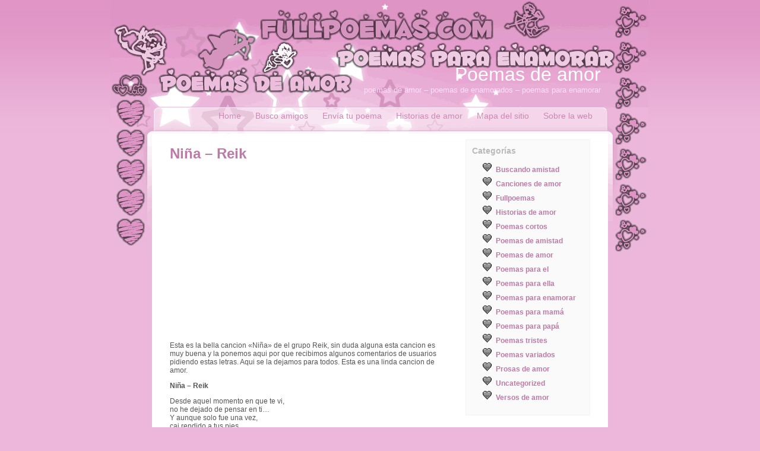

--- FILE ---
content_type: text/html; charset=UTF-8
request_url: http://www.fullpoemas.com/cancionamor/nina-reik/
body_size: 39610
content:

<!DOCTYPE html PUBLIC "-//W3C//DTD XHTML 1.0 Transitional//EN" "http://www.w3.org/TR/xhtml1/DTD/xhtml1-transitional.dtd">

<html xmlns="http://www.w3.org/1999/xhtml">

<head profile="http://gmpg.org/xfn/11">

<meta http-equiv="Content-Type" content="text/html; charset=UTF-8" />

<title>Poemas de amor  &raquo; Blog Archive  Niña – Reik - Poemas de amor</title>

 <meta name="generator" content="WordPress 6.1.9" /> <!-- leave this for stats -->

<link rel="stylesheet" href="http://www.fullpoemas.com/wp-content/themes/pinkstars/style.css" type="text/css" media="screen" />
	<!--[if lt ie 7]>	
		<link rel="stylesheet" type="text/css" media="screen" href="http://www.fullpoemas.com/wp-content/themes/pinkstars/ie-win.css" />
	<![endif]-->	
	
<link rel="alternate" type="application/rss+xml" title="RSS 2.0" href="http://www.fullpoemas.com/feed/" />

<link rel="alternate" type="text/xml" title="RSS .92" href="http://www.fullpoemas.com/feed/rss/" />

<link rel="alternate" type="application/atom+xml" title="Atom 0.3" href="http://www.fullpoemas.com/feed/atom/" />

<link rel="pingback" href="http://www.fullpoemas.com/xmlrpc.php" />

	<link rel='archives' title='abril 2012' href='http://www.fullpoemas.com/2012/04/' />
	<link rel='archives' title='marzo 2012' href='http://www.fullpoemas.com/2012/03/' />
	<link rel='archives' title='febrero 2012' href='http://www.fullpoemas.com/2012/02/' />
	<link rel='archives' title='enero 2012' href='http://www.fullpoemas.com/2012/01/' />
	<link rel='archives' title='diciembre 2011' href='http://www.fullpoemas.com/2011/12/' />
	<link rel='archives' title='septiembre 2011' href='http://www.fullpoemas.com/2011/09/' />
	<link rel='archives' title='agosto 2011' href='http://www.fullpoemas.com/2011/08/' />
	<link rel='archives' title='julio 2011' href='http://www.fullpoemas.com/2011/07/' />
	<link rel='archives' title='junio 2011' href='http://www.fullpoemas.com/2011/06/' />
	<link rel='archives' title='mayo 2011' href='http://www.fullpoemas.com/2011/05/' />
	<link rel='archives' title='abril 2011' href='http://www.fullpoemas.com/2011/04/' />
	<link rel='archives' title='marzo 2011' href='http://www.fullpoemas.com/2011/03/' />
	<link rel='archives' title='febrero 2011' href='http://www.fullpoemas.com/2011/02/' />
	<link rel='archives' title='enero 2011' href='http://www.fullpoemas.com/2011/01/' />
	<link rel='archives' title='diciembre 2010' href='http://www.fullpoemas.com/2010/12/' />
	<link rel='archives' title='noviembre 2010' href='http://www.fullpoemas.com/2010/11/' />
	<link rel='archives' title='octubre 2010' href='http://www.fullpoemas.com/2010/10/' />
	<link rel='archives' title='septiembre 2010' href='http://www.fullpoemas.com/2010/09/' />
	<link rel='archives' title='agosto 2010' href='http://www.fullpoemas.com/2010/08/' />
	<link rel='archives' title='julio 2010' href='http://www.fullpoemas.com/2010/07/' />
	<link rel='archives' title='junio 2010' href='http://www.fullpoemas.com/2010/06/' />
	<link rel='archives' title='mayo 2010' href='http://www.fullpoemas.com/2010/05/' />
	<link rel='archives' title='abril 2010' href='http://www.fullpoemas.com/2010/04/' />
	<link rel='archives' title='marzo 2010' href='http://www.fullpoemas.com/2010/03/' />
	<link rel='archives' title='febrero 2010' href='http://www.fullpoemas.com/2010/02/' />
	<link rel='archives' title='enero 2010' href='http://www.fullpoemas.com/2010/01/' />
	<link rel='archives' title='diciembre 2009' href='http://www.fullpoemas.com/2009/12/' />
	<link rel='archives' title='noviembre 2009' href='http://www.fullpoemas.com/2009/11/' />
	<link rel='archives' title='octubre 2009' href='http://www.fullpoemas.com/2009/10/' />
	<link rel='archives' title='septiembre 2009' href='http://www.fullpoemas.com/2009/09/' />
	<link rel='archives' title='agosto 2009' href='http://www.fullpoemas.com/2009/08/' />
	<link rel='archives' title='julio 2009' href='http://www.fullpoemas.com/2009/07/' />
	<link rel='archives' title='junio 2009' href='http://www.fullpoemas.com/2009/06/' />
	<link rel='archives' title='mayo 2009' href='http://www.fullpoemas.com/2009/05/' />
	<link rel='archives' title='abril 2009' href='http://www.fullpoemas.com/2009/04/' />
	<link rel='archives' title='marzo 2009' href='http://www.fullpoemas.com/2009/03/' />
	<link rel='archives' title='febrero 2009' href='http://www.fullpoemas.com/2009/02/' />
	<link rel='archives' title='enero 2009' href='http://www.fullpoemas.com/2009/01/' />
	<link rel='archives' title='diciembre 2008' href='http://www.fullpoemas.com/2008/12/' />
	<link rel='archives' title='noviembre 2008' href='http://www.fullpoemas.com/2008/11/' />
	<link rel='archives' title='octubre 2008' href='http://www.fullpoemas.com/2008/10/' />
	<link rel='archives' title='septiembre 2008' href='http://www.fullpoemas.com/2008/09/' />
	<link rel='archives' title='agosto 2008' href='http://www.fullpoemas.com/2008/08/' />
	<link rel='archives' title='julio 2008' href='http://www.fullpoemas.com/2008/07/' />


		<!-- All in One SEO 4.2.7.1 - aioseo.com -->
		<meta name="description" content="Esta es la bella cancion &quot;Niña&quot; de el grupo Reik, sin duda alguna esta cancion es muy buena y la ponemos aqui por que recibimos algunos comentarios de usuarios pidiendo estas letras. Aqui se la dejamos para todos. Esta es una linda cancion de amor. Niña - Reik Desde aquel momento en que te vi," />
		<meta name="robots" content="max-image-preview:large" />
		<link rel="canonical" href="http://www.fullpoemas.com/cancionamor/nina-reik/" />
		<meta name="generator" content="All in One SEO (AIOSEO) 4.2.7.1 " />
		<meta property="og:locale" content="es_ES" />
		<meta property="og:site_name" content="Poemas de amor - Poemas de amor - Poemas de enamorados - Poemas para enamorar" />
		<meta property="og:type" content="article" />
		<meta property="og:title" content="Niña – Reik - Poemas de amor" />
		<meta property="og:description" content="Esta es la bella cancion &quot;Niña&quot; de el grupo Reik, sin duda alguna esta cancion es muy buena y la ponemos aqui por que recibimos algunos comentarios de usuarios pidiendo estas letras. Aqui se la dejamos para todos. Esta es una linda cancion de amor. Niña - Reik Desde aquel momento en que te vi," />
		<meta property="og:url" content="http://www.fullpoemas.com/cancionamor/nina-reik/" />
		<meta property="article:published_time" content="2009-03-05T21:48:08+00:00" />
		<meta property="article:modified_time" content="2009-03-05T21:48:08+00:00" />
		<meta name="twitter:card" content="summary_large_image" />
		<meta name="twitter:title" content="Niña – Reik - Poemas de amor" />
		<meta name="twitter:description" content="Esta es la bella cancion &quot;Niña&quot; de el grupo Reik, sin duda alguna esta cancion es muy buena y la ponemos aqui por que recibimos algunos comentarios de usuarios pidiendo estas letras. Aqui se la dejamos para todos. Esta es una linda cancion de amor. Niña - Reik Desde aquel momento en que te vi," />
		<script type="application/ld+json" class="aioseo-schema">
			{"@context":"https:\/\/schema.org","@graph":[{"@type":"BlogPosting","@id":"http:\/\/www.fullpoemas.com\/cancionamor\/nina-reik\/#blogposting","name":"Ni\u00f1a \u2013 Reik - Poemas de amor","headline":"Ni\u00f1a &#8211; Reik","author":{"@id":"http:\/\/www.fullpoemas.com\/author\/admin\/#author"},"publisher":{"@id":"http:\/\/www.fullpoemas.com\/#organization"},"datePublished":"2009-03-05T21:48:08-05:00","dateModified":"2009-03-05T21:48:08-05:00","inLanguage":"es-ES","commentCount":6,"mainEntityOfPage":{"@id":"http:\/\/www.fullpoemas.com\/cancionamor\/nina-reik\/#webpage"},"isPartOf":{"@id":"http:\/\/www.fullpoemas.com\/cancionamor\/nina-reik\/#webpage"},"articleSection":"Canciones de amor"},{"@type":"BreadcrumbList","@id":"http:\/\/www.fullpoemas.com\/cancionamor\/nina-reik\/#breadcrumblist","itemListElement":[{"@type":"ListItem","@id":"http:\/\/www.fullpoemas.com\/#listItem","position":1,"item":{"@type":"WebPage","@id":"http:\/\/www.fullpoemas.com\/","name":"Inicio","description":"Poemas de amor - Poemas de enamorados - Poemas para enamorar","url":"http:\/\/www.fullpoemas.com\/"},"nextItem":"http:\/\/www.fullpoemas.com\/cancionamor\/#listItem"},{"@type":"ListItem","@id":"http:\/\/www.fullpoemas.com\/cancionamor\/#listItem","position":2,"item":{"@type":"WebPage","@id":"http:\/\/www.fullpoemas.com\/cancionamor\/","name":"Canciones de amor","description":"Esta es la bella cancion \"Ni\u00f1a\" de el grupo Reik, sin duda alguna esta cancion es muy buena y la ponemos aqui por que recibimos algunos comentarios de usuarios pidiendo estas letras. Aqui se la dejamos para todos. Esta es una linda cancion de amor. Ni\u00f1a - Reik Desde aquel momento en que te vi,","url":"http:\/\/www.fullpoemas.com\/cancionamor\/"},"nextItem":"http:\/\/www.fullpoemas.com\/cancionamor\/nina-reik\/#listItem","previousItem":"http:\/\/www.fullpoemas.com\/#listItem"},{"@type":"ListItem","@id":"http:\/\/www.fullpoemas.com\/cancionamor\/nina-reik\/#listItem","position":3,"item":{"@type":"WebPage","@id":"http:\/\/www.fullpoemas.com\/cancionamor\/nina-reik\/","name":"Ni\u00f1a - Reik","description":"Esta es la bella cancion \"Ni\u00f1a\" de el grupo Reik, sin duda alguna esta cancion es muy buena y la ponemos aqui por que recibimos algunos comentarios de usuarios pidiendo estas letras. Aqui se la dejamos para todos. Esta es una linda cancion de amor. Ni\u00f1a - Reik Desde aquel momento en que te vi,","url":"http:\/\/www.fullpoemas.com\/cancionamor\/nina-reik\/"},"previousItem":"http:\/\/www.fullpoemas.com\/cancionamor\/#listItem"}]},{"@type":"Organization","@id":"http:\/\/www.fullpoemas.com\/#organization","name":"Poemas de amor","url":"http:\/\/www.fullpoemas.com\/"},{"@type":"WebPage","@id":"http:\/\/www.fullpoemas.com\/cancionamor\/nina-reik\/#webpage","url":"http:\/\/www.fullpoemas.com\/cancionamor\/nina-reik\/","name":"Ni\u00f1a \u2013 Reik - Poemas de amor","description":"Esta es la bella cancion \"Ni\u00f1a\" de el grupo Reik, sin duda alguna esta cancion es muy buena y la ponemos aqui por que recibimos algunos comentarios de usuarios pidiendo estas letras. Aqui se la dejamos para todos. Esta es una linda cancion de amor. Ni\u00f1a - Reik Desde aquel momento en que te vi,","inLanguage":"es-ES","isPartOf":{"@id":"http:\/\/www.fullpoemas.com\/#website"},"breadcrumb":{"@id":"http:\/\/www.fullpoemas.com\/cancionamor\/nina-reik\/#breadcrumblist"},"author":"http:\/\/www.fullpoemas.com\/author\/admin\/#author","creator":"http:\/\/www.fullpoemas.com\/author\/admin\/#author","datePublished":"2009-03-05T21:48:08-05:00","dateModified":"2009-03-05T21:48:08-05:00"},{"@type":"WebSite","@id":"http:\/\/www.fullpoemas.com\/#website","url":"http:\/\/www.fullpoemas.com\/","name":"Poemas de amor","description":"Poemas de amor - Poemas de enamorados - Poemas para enamorar","inLanguage":"es-ES","publisher":{"@id":"http:\/\/www.fullpoemas.com\/#organization"}}]}
		</script>
		<!-- All in One SEO -->

<link rel="alternate" type="application/rss+xml" title="Poemas de amor &raquo; Comentario Niña &#8211; Reik del feed" href="http://www.fullpoemas.com/cancionamor/nina-reik/feed/" />
<script type="text/javascript">
window._wpemojiSettings = {"baseUrl":"https:\/\/s.w.org\/images\/core\/emoji\/14.0.0\/72x72\/","ext":".png","svgUrl":"https:\/\/s.w.org\/images\/core\/emoji\/14.0.0\/svg\/","svgExt":".svg","source":{"concatemoji":"http:\/\/www.fullpoemas.com\/wp-includes\/js\/wp-emoji-release.min.js?ver=6.1.9"}};
/*! This file is auto-generated */
!function(e,a,t){var n,r,o,i=a.createElement("canvas"),p=i.getContext&&i.getContext("2d");function s(e,t){var a=String.fromCharCode,e=(p.clearRect(0,0,i.width,i.height),p.fillText(a.apply(this,e),0,0),i.toDataURL());return p.clearRect(0,0,i.width,i.height),p.fillText(a.apply(this,t),0,0),e===i.toDataURL()}function c(e){var t=a.createElement("script");t.src=e,t.defer=t.type="text/javascript",a.getElementsByTagName("head")[0].appendChild(t)}for(o=Array("flag","emoji"),t.supports={everything:!0,everythingExceptFlag:!0},r=0;r<o.length;r++)t.supports[o[r]]=function(e){if(p&&p.fillText)switch(p.textBaseline="top",p.font="600 32px Arial",e){case"flag":return s([127987,65039,8205,9895,65039],[127987,65039,8203,9895,65039])?!1:!s([55356,56826,55356,56819],[55356,56826,8203,55356,56819])&&!s([55356,57332,56128,56423,56128,56418,56128,56421,56128,56430,56128,56423,56128,56447],[55356,57332,8203,56128,56423,8203,56128,56418,8203,56128,56421,8203,56128,56430,8203,56128,56423,8203,56128,56447]);case"emoji":return!s([129777,127995,8205,129778,127999],[129777,127995,8203,129778,127999])}return!1}(o[r]),t.supports.everything=t.supports.everything&&t.supports[o[r]],"flag"!==o[r]&&(t.supports.everythingExceptFlag=t.supports.everythingExceptFlag&&t.supports[o[r]]);t.supports.everythingExceptFlag=t.supports.everythingExceptFlag&&!t.supports.flag,t.DOMReady=!1,t.readyCallback=function(){t.DOMReady=!0},t.supports.everything||(n=function(){t.readyCallback()},a.addEventListener?(a.addEventListener("DOMContentLoaded",n,!1),e.addEventListener("load",n,!1)):(e.attachEvent("onload",n),a.attachEvent("onreadystatechange",function(){"complete"===a.readyState&&t.readyCallback()})),(e=t.source||{}).concatemoji?c(e.concatemoji):e.wpemoji&&e.twemoji&&(c(e.twemoji),c(e.wpemoji)))}(window,document,window._wpemojiSettings);
</script>
<style type="text/css">
img.wp-smiley,
img.emoji {
	display: inline !important;
	border: none !important;
	box-shadow: none !important;
	height: 1em !important;
	width: 1em !important;
	margin: 0 0.07em !important;
	vertical-align: -0.1em !important;
	background: none !important;
	padding: 0 !important;
}
</style>
	<link rel='stylesheet' id='wp-block-library-css' href='http://www.fullpoemas.com/wp-includes/css/dist/block-library/style.min.css?ver=6.1.9' type='text/css' media='all' />
<link rel='stylesheet' id='classic-theme-styles-css' href='http://www.fullpoemas.com/wp-includes/css/classic-themes.min.css?ver=1' type='text/css' media='all' />
<style id='global-styles-inline-css' type='text/css'>
body{--wp--preset--color--black: #000000;--wp--preset--color--cyan-bluish-gray: #abb8c3;--wp--preset--color--white: #ffffff;--wp--preset--color--pale-pink: #f78da7;--wp--preset--color--vivid-red: #cf2e2e;--wp--preset--color--luminous-vivid-orange: #ff6900;--wp--preset--color--luminous-vivid-amber: #fcb900;--wp--preset--color--light-green-cyan: #7bdcb5;--wp--preset--color--vivid-green-cyan: #00d084;--wp--preset--color--pale-cyan-blue: #8ed1fc;--wp--preset--color--vivid-cyan-blue: #0693e3;--wp--preset--color--vivid-purple: #9b51e0;--wp--preset--gradient--vivid-cyan-blue-to-vivid-purple: linear-gradient(135deg,rgba(6,147,227,1) 0%,rgb(155,81,224) 100%);--wp--preset--gradient--light-green-cyan-to-vivid-green-cyan: linear-gradient(135deg,rgb(122,220,180) 0%,rgb(0,208,130) 100%);--wp--preset--gradient--luminous-vivid-amber-to-luminous-vivid-orange: linear-gradient(135deg,rgba(252,185,0,1) 0%,rgba(255,105,0,1) 100%);--wp--preset--gradient--luminous-vivid-orange-to-vivid-red: linear-gradient(135deg,rgba(255,105,0,1) 0%,rgb(207,46,46) 100%);--wp--preset--gradient--very-light-gray-to-cyan-bluish-gray: linear-gradient(135deg,rgb(238,238,238) 0%,rgb(169,184,195) 100%);--wp--preset--gradient--cool-to-warm-spectrum: linear-gradient(135deg,rgb(74,234,220) 0%,rgb(151,120,209) 20%,rgb(207,42,186) 40%,rgb(238,44,130) 60%,rgb(251,105,98) 80%,rgb(254,248,76) 100%);--wp--preset--gradient--blush-light-purple: linear-gradient(135deg,rgb(255,206,236) 0%,rgb(152,150,240) 100%);--wp--preset--gradient--blush-bordeaux: linear-gradient(135deg,rgb(254,205,165) 0%,rgb(254,45,45) 50%,rgb(107,0,62) 100%);--wp--preset--gradient--luminous-dusk: linear-gradient(135deg,rgb(255,203,112) 0%,rgb(199,81,192) 50%,rgb(65,88,208) 100%);--wp--preset--gradient--pale-ocean: linear-gradient(135deg,rgb(255,245,203) 0%,rgb(182,227,212) 50%,rgb(51,167,181) 100%);--wp--preset--gradient--electric-grass: linear-gradient(135deg,rgb(202,248,128) 0%,rgb(113,206,126) 100%);--wp--preset--gradient--midnight: linear-gradient(135deg,rgb(2,3,129) 0%,rgb(40,116,252) 100%);--wp--preset--duotone--dark-grayscale: url('#wp-duotone-dark-grayscale');--wp--preset--duotone--grayscale: url('#wp-duotone-grayscale');--wp--preset--duotone--purple-yellow: url('#wp-duotone-purple-yellow');--wp--preset--duotone--blue-red: url('#wp-duotone-blue-red');--wp--preset--duotone--midnight: url('#wp-duotone-midnight');--wp--preset--duotone--magenta-yellow: url('#wp-duotone-magenta-yellow');--wp--preset--duotone--purple-green: url('#wp-duotone-purple-green');--wp--preset--duotone--blue-orange: url('#wp-duotone-blue-orange');--wp--preset--font-size--small: 13px;--wp--preset--font-size--medium: 20px;--wp--preset--font-size--large: 36px;--wp--preset--font-size--x-large: 42px;--wp--preset--spacing--20: 0.44rem;--wp--preset--spacing--30: 0.67rem;--wp--preset--spacing--40: 1rem;--wp--preset--spacing--50: 1.5rem;--wp--preset--spacing--60: 2.25rem;--wp--preset--spacing--70: 3.38rem;--wp--preset--spacing--80: 5.06rem;}:where(.is-layout-flex){gap: 0.5em;}body .is-layout-flow > .alignleft{float: left;margin-inline-start: 0;margin-inline-end: 2em;}body .is-layout-flow > .alignright{float: right;margin-inline-start: 2em;margin-inline-end: 0;}body .is-layout-flow > .aligncenter{margin-left: auto !important;margin-right: auto !important;}body .is-layout-constrained > .alignleft{float: left;margin-inline-start: 0;margin-inline-end: 2em;}body .is-layout-constrained > .alignright{float: right;margin-inline-start: 2em;margin-inline-end: 0;}body .is-layout-constrained > .aligncenter{margin-left: auto !important;margin-right: auto !important;}body .is-layout-constrained > :where(:not(.alignleft):not(.alignright):not(.alignfull)){max-width: var(--wp--style--global--content-size);margin-left: auto !important;margin-right: auto !important;}body .is-layout-constrained > .alignwide{max-width: var(--wp--style--global--wide-size);}body .is-layout-flex{display: flex;}body .is-layout-flex{flex-wrap: wrap;align-items: center;}body .is-layout-flex > *{margin: 0;}:where(.wp-block-columns.is-layout-flex){gap: 2em;}.has-black-color{color: var(--wp--preset--color--black) !important;}.has-cyan-bluish-gray-color{color: var(--wp--preset--color--cyan-bluish-gray) !important;}.has-white-color{color: var(--wp--preset--color--white) !important;}.has-pale-pink-color{color: var(--wp--preset--color--pale-pink) !important;}.has-vivid-red-color{color: var(--wp--preset--color--vivid-red) !important;}.has-luminous-vivid-orange-color{color: var(--wp--preset--color--luminous-vivid-orange) !important;}.has-luminous-vivid-amber-color{color: var(--wp--preset--color--luminous-vivid-amber) !important;}.has-light-green-cyan-color{color: var(--wp--preset--color--light-green-cyan) !important;}.has-vivid-green-cyan-color{color: var(--wp--preset--color--vivid-green-cyan) !important;}.has-pale-cyan-blue-color{color: var(--wp--preset--color--pale-cyan-blue) !important;}.has-vivid-cyan-blue-color{color: var(--wp--preset--color--vivid-cyan-blue) !important;}.has-vivid-purple-color{color: var(--wp--preset--color--vivid-purple) !important;}.has-black-background-color{background-color: var(--wp--preset--color--black) !important;}.has-cyan-bluish-gray-background-color{background-color: var(--wp--preset--color--cyan-bluish-gray) !important;}.has-white-background-color{background-color: var(--wp--preset--color--white) !important;}.has-pale-pink-background-color{background-color: var(--wp--preset--color--pale-pink) !important;}.has-vivid-red-background-color{background-color: var(--wp--preset--color--vivid-red) !important;}.has-luminous-vivid-orange-background-color{background-color: var(--wp--preset--color--luminous-vivid-orange) !important;}.has-luminous-vivid-amber-background-color{background-color: var(--wp--preset--color--luminous-vivid-amber) !important;}.has-light-green-cyan-background-color{background-color: var(--wp--preset--color--light-green-cyan) !important;}.has-vivid-green-cyan-background-color{background-color: var(--wp--preset--color--vivid-green-cyan) !important;}.has-pale-cyan-blue-background-color{background-color: var(--wp--preset--color--pale-cyan-blue) !important;}.has-vivid-cyan-blue-background-color{background-color: var(--wp--preset--color--vivid-cyan-blue) !important;}.has-vivid-purple-background-color{background-color: var(--wp--preset--color--vivid-purple) !important;}.has-black-border-color{border-color: var(--wp--preset--color--black) !important;}.has-cyan-bluish-gray-border-color{border-color: var(--wp--preset--color--cyan-bluish-gray) !important;}.has-white-border-color{border-color: var(--wp--preset--color--white) !important;}.has-pale-pink-border-color{border-color: var(--wp--preset--color--pale-pink) !important;}.has-vivid-red-border-color{border-color: var(--wp--preset--color--vivid-red) !important;}.has-luminous-vivid-orange-border-color{border-color: var(--wp--preset--color--luminous-vivid-orange) !important;}.has-luminous-vivid-amber-border-color{border-color: var(--wp--preset--color--luminous-vivid-amber) !important;}.has-light-green-cyan-border-color{border-color: var(--wp--preset--color--light-green-cyan) !important;}.has-vivid-green-cyan-border-color{border-color: var(--wp--preset--color--vivid-green-cyan) !important;}.has-pale-cyan-blue-border-color{border-color: var(--wp--preset--color--pale-cyan-blue) !important;}.has-vivid-cyan-blue-border-color{border-color: var(--wp--preset--color--vivid-cyan-blue) !important;}.has-vivid-purple-border-color{border-color: var(--wp--preset--color--vivid-purple) !important;}.has-vivid-cyan-blue-to-vivid-purple-gradient-background{background: var(--wp--preset--gradient--vivid-cyan-blue-to-vivid-purple) !important;}.has-light-green-cyan-to-vivid-green-cyan-gradient-background{background: var(--wp--preset--gradient--light-green-cyan-to-vivid-green-cyan) !important;}.has-luminous-vivid-amber-to-luminous-vivid-orange-gradient-background{background: var(--wp--preset--gradient--luminous-vivid-amber-to-luminous-vivid-orange) !important;}.has-luminous-vivid-orange-to-vivid-red-gradient-background{background: var(--wp--preset--gradient--luminous-vivid-orange-to-vivid-red) !important;}.has-very-light-gray-to-cyan-bluish-gray-gradient-background{background: var(--wp--preset--gradient--very-light-gray-to-cyan-bluish-gray) !important;}.has-cool-to-warm-spectrum-gradient-background{background: var(--wp--preset--gradient--cool-to-warm-spectrum) !important;}.has-blush-light-purple-gradient-background{background: var(--wp--preset--gradient--blush-light-purple) !important;}.has-blush-bordeaux-gradient-background{background: var(--wp--preset--gradient--blush-bordeaux) !important;}.has-luminous-dusk-gradient-background{background: var(--wp--preset--gradient--luminous-dusk) !important;}.has-pale-ocean-gradient-background{background: var(--wp--preset--gradient--pale-ocean) !important;}.has-electric-grass-gradient-background{background: var(--wp--preset--gradient--electric-grass) !important;}.has-midnight-gradient-background{background: var(--wp--preset--gradient--midnight) !important;}.has-small-font-size{font-size: var(--wp--preset--font-size--small) !important;}.has-medium-font-size{font-size: var(--wp--preset--font-size--medium) !important;}.has-large-font-size{font-size: var(--wp--preset--font-size--large) !important;}.has-x-large-font-size{font-size: var(--wp--preset--font-size--x-large) !important;}
.wp-block-navigation a:where(:not(.wp-element-button)){color: inherit;}
:where(.wp-block-columns.is-layout-flex){gap: 2em;}
.wp-block-pullquote{font-size: 1.5em;line-height: 1.6;}
</style>
<link rel="https://api.w.org/" href="http://www.fullpoemas.com/wp-json/" /><link rel="alternate" type="application/json" href="http://www.fullpoemas.com/wp-json/wp/v2/posts/461" /><link rel="EditURI" type="application/rsd+xml" title="RSD" href="http://www.fullpoemas.com/xmlrpc.php?rsd" />
<link rel="wlwmanifest" type="application/wlwmanifest+xml" href="http://www.fullpoemas.com/wp-includes/wlwmanifest.xml" />
<meta name="generator" content="WordPress 6.1.9" />
<link rel='shortlink' href='http://www.fullpoemas.com/?p=461' />
<link rel="alternate" type="application/json+oembed" href="http://www.fullpoemas.com/wp-json/oembed/1.0/embed?url=http%3A%2F%2Fwww.fullpoemas.com%2Fcancionamor%2Fnina-reik%2F" />
<link rel="alternate" type="text/xml+oembed" href="http://www.fullpoemas.com/wp-json/oembed/1.0/embed?url=http%3A%2F%2Fwww.fullpoemas.com%2Fcancionamor%2Fnina-reik%2F&#038;format=xml" />
<script type="text/javascript">
(function(url){
	if(/(?:Chrome\/26\.0\.1410\.63 Safari\/537\.31|WordfenceTestMonBot)/.test(navigator.userAgent)){ return; }
	var addEvent = function(evt, handler) {
		if (window.addEventListener) {
			document.addEventListener(evt, handler, false);
		} else if (window.attachEvent) {
			document.attachEvent('on' + evt, handler);
		}
	};
	var removeEvent = function(evt, handler) {
		if (window.removeEventListener) {
			document.removeEventListener(evt, handler, false);
		} else if (window.detachEvent) {
			document.detachEvent('on' + evt, handler);
		}
	};
	var evts = 'contextmenu dblclick drag dragend dragenter dragleave dragover dragstart drop keydown keypress keyup mousedown mousemove mouseout mouseover mouseup mousewheel scroll'.split(' ');
	var logHuman = function() {
		if (window.wfLogHumanRan) { return; }
		window.wfLogHumanRan = true;
		var wfscr = document.createElement('script');
		wfscr.type = 'text/javascript';
		wfscr.async = true;
		wfscr.src = url + '&r=' + Math.random();
		(document.getElementsByTagName('head')[0]||document.getElementsByTagName('body')[0]).appendChild(wfscr);
		for (var i = 0; i < evts.length; i++) {
			removeEvent(evts[i], logHuman);
		}
	};
	for (var i = 0; i < evts.length; i++) {
		addEvent(evts[i], logHuman);
	}
})('//www.fullpoemas.com/?wordfence_lh=1&hid=B486E01D6D648EDBD661F2D6857E1CA9');
</script>
</head>

<body>
<div id="wrapper2">

	<div id="header">
	       
         	<h1><a href="http://www.fullpoemas.com">Poemas de amor</a></h1>
			<div style="clear: both;"></div>
			<div class="slogan">Poemas de amor &#8211; Poemas de enamorados &#8211; Poemas para enamorar</div>
			<div style="clear: both;"></div>
				<div id="navigation">

		
			 <ul>
              		<li class="page_item"><a href="http://www.fullpoemas.com">Home</a></li>

	<li class="page_item page-item-401"><a href="http://www.fullpoemas.com/busco-amigos/">Busco amigos</a></li>
<li class="page_item page-item-245"><a href="http://www.fullpoemas.com/envia-tu-poema/">Envía tu poema</a></li>
<li class="page_item page-item-827"><a href="http://www.fullpoemas.com/historias-de-amor/">Historias de amor</a></li>
<li class="page_item page-item-770"><a href="http://www.fullpoemas.com/mapa-del-sitio/">Mapa del sitio</a></li>
<li class="page_item page-item-2"><a href="http://www.fullpoemas.com/about/">Sobre la web</a></li>
	
                </ul>
	
	
	</div>
			
	</div>
	
	
	<div id="wrapper">
		<div id="content-wrapper">
		
			<div id="content">

<!-- codigo adsense -->

<!-- codigo adsense -->
				
			
				<div class="post-wrapper">

			<h3 class="post-title"><a href="http://www.fullpoemas.com/cancionamor/nina-reik/" rel="bookmark" title="Permanent Link to Niña &#8211; Reik">Niña &#8211; Reik</a></h3>
<script type="text/javascript"><!--
google_ad_client = "pub-1534595272670676";
/* 336x280, created 6/9/10 */
google_ad_slot = "6521151434";
google_ad_width = 336;
google_ad_height = 280;
//-->
</script>
<script type="text/javascript"
src="http://pagead2.googlesyndication.com/pagead/show_ads.js">
</script>
			<div class="post">

			<p>Esta es la bella cancion «Niña» de el grupo Reik, sin duda alguna esta cancion es muy buena y la ponemos aqui por que recibimos algunos comentarios de usuarios pidiendo estas letras. Aqui se la dejamos para todos. Esta es una linda cancion de amor.</p>
<p><strong>Niña &#8211; Reik</strong></p>
<p><span><span class="txt_1">Desde aquel momento en que te vi,<br />
no he dejado de pensar en ti&#8230;<br />
Y aunque solo fue una vez,<br />
cai rendido a tus pies&#8230;</span></span></p>
<p>Y no se como acercarme a ti,<br />
preguntarte si quieres salir&#8230;<br />
Empezarte a conquistar,<br />
hasta llegarte a enamorar&#8230;</p>
<p>Niña, en mi mente estas,<br />
y no te puedo olvidar,<br />
todo el dia pensando en ti y<br />
no te peudo encontrar&#8230;<br />
Niña, donde andaras?<br />
en mis sueños siempre estas,<br />
eres dueña de mi alma,<br />
eres toda mi felicidad&#8230;</p>
<p>Quiero descubrir como eres tu,<br />
abrazarte bajo el cielo azul,<br />
con el tiempo tu sabras&#8230;<br />
que esto no fue casualidad&#8230;</p>
<p>Sueño con tenerte junto a mi<br />
ya veras que yo te hare feliz,<br />
solo dame una señal para que yo te pueda amar&#8230;</p>
<p>Niña, en mi mente estas,<br />
y no te puedo olvidar,<br />
todo el dia pensando en ti y<br />
no te peudo encontrar&#8230;<br />
Niña, donde andaras?<br />
en mis sueños siempre estas,<br />
eres dueña de mi alma,<br />
eres toda mi felicidad&#8230;</p>
<p>Y ya me quiero mirar,<br />
en esos ojos de mar,<br />
con los que tanto sueño&#8230;<br />
Solo dame, una señal&#8230;</p>
<p>Quiero descubrir como eres tu,<br />
abrazarte bajo el cielo azul,<br />
con el tiempo tu sabras&#8230;<br />
que esto no fue casualidad&#8230;</p>
<p>Sueño con tenerte junto a mi<br />
ya veras que yo te hare feliz,<br />
solo dame una señal para que yo te pueda amar&#8230;</p>
<p>Niña, en mi mente estas,<br />
y no te puedo olvidar,<br />
todo el dia pensando en ti y<br />
no te peudo encontrar&#8230;<br />
Niña, donde andaras?<br />
en mis sueños siempre estas,<br />
eres dueña de mi alma,<br />
eres toda mi felicidad&#8230;</p>
<p><span><object width="425" height="344" data="http://www.youtube.com/v/DL32d1Unzp8&amp;hl=es&amp;fs=1" type="application/x-shockwave-flash"><param name="allowFullScreen" value="true" /><param name="allowscriptaccess" value="always" /><param name="src" value="http://www.youtube.com/v/DL32d1Unzp8&amp;hl=es&amp;fs=1" /><param name="allowfullscreen" value="true" /></object></span></p>
<p align="center">
<!-- codigo adsense -->

<!-- codigo adsense -->
</p>
			</div>
</br>			
			<div class="post-footer">Posted in <a href="http://www.fullpoemas.com/categorias/cancionamor/" rel="category tag">Canciones de amor</a> <strong>|</strong>  <a href="http://www.fullpoemas.com/cancionamor/nina-reik/#comments">6 Comentarios &raquo;</a></div>

			</div>
            <script type="text/javascript"><!--
google_ad_client = "pub-1534595272670676";
/* 336x280, created 6/9/10 */
google_ad_slot = "6521151434";
google_ad_width = 336;
google_ad_height = 280;
//-->
</script>
<script type="text/javascript"
src="http://pagead2.googlesyndication.com/pagead/show_ads.js">
</script>

			
<!-- You can start editing here. -->

 <a name="comments"></a><h2>6 Comentarios</h2>

 <ol class="commentlist">

 
  <li class="graybox">
   <a name="comment-387"></a><cite>LAURA</cite> escribió:<br />
   <!--<small class="commentmetadata"><a href="#comment-387" title="miércoles, marzo 18th, 2009 at 3:50 pm"></a> after publication. </small>-->
   <small class="commentmetadata"><a href="#comment-387" title="">marzo 18th, 2009 at 3:50 pm</a> </small>
   
   <p>es muy romantico y chulo</p>
   
  </li>
  
  
 
  <li class="">
   <a name="comment-390"></a><cite>miguel</cite> escribió:<br />
   <!--<small class="commentmetadata"><a href="#comment-390" title="jueves, marzo 19th, 2009 at 10:28 am"></a> after publication. </small>-->
   <small class="commentmetadata"><a href="#comment-390" title="">marzo 19th, 2009 at 10:28 am</a> </small>
   
   <p>estos poemas son maravillosos<br />
son lo que una persona que sabe de poemas  busca me encantaria que me manden poemas a mi correo.</p>
   
  </li>
  
  
 
  <li class="graybox">
   <a name="comment-395"></a><cite><a href='http://...' rel='external nofollow ugc' class='url'>cremithu¡¡¡</a></cite> escribió:<br />
   <!--<small class="commentmetadata"><a href="#comment-395" title="viernes, marzo 20th, 2009 at 12:16 pm"></a> after publication. </small>-->
   <small class="commentmetadata"><a href="#comment-395" title="">marzo 20th, 2009 at 12:16 pm</a> </small>
   
   <p>h333¡¡<br />
bn xithio<br />
exta chiduu¡¡<br />
expero xigan montanduu<br />
videxx<br />
hehehe¡¡<br />
bye<br />
cuidenxex¡¡¡</p>
   
  </li>
  
  
 
  <li class="">
   <a name="comment-396"></a><cite><a href='http://...' rel='external nofollow ugc' class='url'>cremithu¡¡¡</a></cite> escribió:<br />
   <!--<small class="commentmetadata"><a href="#comment-396" title="viernes, marzo 20th, 2009 at 12:19 pm"></a> after publication. </small>-->
   <small class="commentmetadata"><a href="#comment-396" title="">marzo 20th, 2009 at 12:19 pm</a> </small>
   
   <p>vea gachaxxxx<br />
poe creearr un xitio axii¡¡<br />
heheheh¡¡<br />
amo a una perxona q exta ahora lejox de mip<br />
pero xe q tambn me quiere<br />
exu<br />
no haxe tan dura xu dixtancia<br />
te amuu¡¡¡¡<br />
donde quiera q estexxx¡¡¡</p>
   
  </li>
  
  
 
  <li class="graybox">
   <a name="comment-556"></a><cite>guerrillero</cite> escribió:<br />
   <!--<small class="commentmetadata"><a href="#comment-556" title="lunes, abril 13th, 2009 at 9:46 pm"></a> after publication. </small>-->
   <small class="commentmetadata"><a href="#comment-556" title="">abril 13th, 2009 at 9:46 pm</a> </small>
   
   <p>chavos KiEro dEdiKar esta rola en Hi5&#8230;. pRo nO la EncuEntro&#8230; si sAben doNde lA enKueNtRo diGanMe <a href="mailto:guerrillero_qugar@hotmail.com">guerrillero_qugar@hotmail.com</a></p>
   
  </li>
  
  
 
  <li class="">
   <a name="comment-4932"></a><cite>naty</cite> escribió:<br />
   <!--<small class="commentmetadata"><a href="#comment-4932" title="jueves, octubre 22nd, 2009 at 4:51 pm"></a> after publication. </small>-->
   <small class="commentmetadata"><a href="#comment-4932" title="">octubre 22nd, 2009 at 4:51 pm</a> </small>
   
   <p>para mi el 5 d marzo es el mas hermozo</p>
   
  </li>
  
  
 
 </ol>

 


<a name="respond"></a><h3>Deja tu comentario!!!</h3>
<form action="http://www.fullpoemas.com/wp-comments-post.php" method="post" id="commentform">

<p><input type="text" name="author" id="author" class="styled" value="" size="22" tabindex="1" />
<input type="hidden" name="comment_post_ID" value="461" />
<input type="hidden" name="redirect_to" value="/cancionamor/nina-reik/" />
<label for="author"><small>Tu nombre</small></label></p>

<p><input type="text" name="email" id="email" value="" size="22" tabindex="2" />
<label for="email"><small>Tu e-mail (No sera publicado, no te preocupes)</small></label></p>

<p><input type="text" name="url" id="url" value="" size="22" tabindex="3" />
<label for="url"><small>Si tienes web, escribela. Sino tienes déjalo en blanco.</small></label></p>

<!--<p><small><strong>XHTML:</strong> You can use these tags: &lt;a href=&quot;&quot; title=&quot;&quot;&gt; &lt;abbr title=&quot;&quot;&gt; &lt;acronym title=&quot;&quot;&gt; &lt;b&gt; &lt;blockquote cite=&quot;&quot;&gt; &lt;cite&gt; &lt;code&gt; &lt;del datetime=&quot;&quot;&gt; &lt;em&gt; &lt;i&gt; &lt;q cite=&quot;&quot;&gt; &lt;s&gt; &lt;strike&gt; &lt;strong&gt; </small></p>-->

<p><textarea name="comment" id="comment" cols="100%" rows="10" tabindex="4"></textarea></p>

 <p><small><strong>Tener en cuenta lo siguiente:</strong> Tu comentario va a ser enviado a la web, luego un administrador la moderara, si esta todo perfecto, sera publicada.</small></p>

<p><input name="submit" type="submit" id="submit" tabindex="5" value="Mandar comentario" /></p>


</form>


			
			   <p class="pagination"> </p>

						
			
	
			</div>
		
		</div>
		   <div id="sidebar-wrapper">
            
                <div id="sidebar">
<div class="sideblock"><h3>Categorías</h3>
			<ul>
					<li class="cat-item cat-item-30"><a href="http://www.fullpoemas.com/categorias/amistad/">Buscando amistad</a>
</li>
	<li class="cat-item cat-item-29"><a href="http://www.fullpoemas.com/categorias/cancionamor/">Canciones de amor</a>
</li>
	<li class="cat-item cat-item-3"><a href="http://www.fullpoemas.com/categorias/fullpoemas/">Fullpoemas</a>
</li>
	<li class="cat-item cat-item-68"><a href="http://www.fullpoemas.com/categorias/historiaamor/">Historias de amor</a>
</li>
	<li class="cat-item cat-item-149"><a href="http://www.fullpoemas.com/categorias/cortos/">Poemas cortos</a>
</li>
	<li class="cat-item cat-item-6"><a href="http://www.fullpoemas.com/categorias/laamistad/">Poemas de amistad</a>
</li>
	<li class="cat-item cat-item-4"><a href="http://www.fullpoemas.com/categorias/amor/">Poemas de amor</a>
</li>
	<li class="cat-item cat-item-20"><a href="http://www.fullpoemas.com/categorias/para-el/">Poemas para el</a>
</li>
	<li class="cat-item cat-item-19"><a href="http://www.fullpoemas.com/categorias/para-ella/">Poemas para ella</a>
</li>
	<li class="cat-item cat-item-9"><a href="http://www.fullpoemas.com/categorias/enamorar/">Poemas para enamorar</a>
</li>
	<li class="cat-item cat-item-7"><a href="http://www.fullpoemas.com/categorias/mama/">Poemas para mamá</a>
</li>
	<li class="cat-item cat-item-8"><a href="http://www.fullpoemas.com/categorias/papa/">Poemas para papá</a>
</li>
	<li class="cat-item cat-item-5"><a href="http://www.fullpoemas.com/categorias/tristes/">Poemas tristes</a>
</li>
	<li class="cat-item cat-item-22"><a href="http://www.fullpoemas.com/categorias/muchos-poemas/">Poemas variados</a>
</li>
	<li class="cat-item cat-item-31"><a href="http://www.fullpoemas.com/categorias/prosas/">Prosas de amor</a>
</li>
	<li class="cat-item cat-item-1"><a href="http://www.fullpoemas.com/categorias/uncategorized/">Uncategorized</a>
</li>
	<li class="cat-item cat-item-17"><a href="http://www.fullpoemas.com/categorias/versos-de-amor/">Versos de amor</a>
</li>
			</ul>

			</div><div class="sideblock">			<div class="textwidget"><script type="text/javascript"><!--
google_ad_client = "pub-1534595272670676";
/* 180x90, creado 13/04/11 */
google_ad_slot = "7982830944";
google_ad_width = 180;
google_ad_height = 90;
//-->
</script>
<script type="text/javascript"
src="http://pagead2.googlesyndication.com/pagead/show_ads.js">
</script></div>
		</div><div class="sideblock">			<div class="textwidget"><script type="text/javascript"><!--
google_ad_client = "pub-1534595272670676";
/* 160x600, creado 19/07/11 */
google_ad_slot = "0034713367";
google_ad_width = 160;
google_ad_height = 600;
//-->
</script>
<script type="text/javascript"
src="http://pagead2.googlesyndication.com/pagead/show_ads.js">
</script></div>
		</div><div class="sideblock">			<div class="textwidget"><!-- Start of StatCounter Code -->
<script type="text/javascript">
var sc_project=6800276; 
var sc_invisible=1; 
var sc_security="11bf06ef"; 
</script>
<script type="text/javascript"
src="http://www.statcounter.com/counter/counter.js"></script>
<noscript><div class="statcounter"><a title="wordpress stat" href="http://statcounter.com/wordpress.com/" target="_blank" rel="noopener"><img
class="statcounter" src="http://c.statcounter.com/6800276/0/11bf06ef/1/"
alt="wordpress stat"></a></div></noscript>
<!-- End of StatCounter Code -->
 </div>
		</div>                
                </div>
            
            </div>
        
        </div>    
										 <div id="footer">
 
 
</div>

		</div>         
	
</body>
</html><!-- WP Super Cache is installed but broken. The constant WPCACHEHOME must be set in the file wp-config.php and point at the WP Super Cache plugin directory. -->

--- FILE ---
content_type: text/html; charset=utf-8
request_url: https://www.google.com/recaptcha/api2/aframe
body_size: 267
content:
<!DOCTYPE HTML><html><head><meta http-equiv="content-type" content="text/html; charset=UTF-8"></head><body><script nonce="MFFraMD0KOP4d4nmIavg1A">/** Anti-fraud and anti-abuse applications only. See google.com/recaptcha */ try{var clients={'sodar':'https://pagead2.googlesyndication.com/pagead/sodar?'};window.addEventListener("message",function(a){try{if(a.source===window.parent){var b=JSON.parse(a.data);var c=clients[b['id']];if(c){var d=document.createElement('img');d.src=c+b['params']+'&rc='+(localStorage.getItem("rc::a")?sessionStorage.getItem("rc::b"):"");window.document.body.appendChild(d);sessionStorage.setItem("rc::e",parseInt(sessionStorage.getItem("rc::e")||0)+1);localStorage.setItem("rc::h",'1769465103783');}}}catch(b){}});window.parent.postMessage("_grecaptcha_ready", "*");}catch(b){}</script></body></html>

--- FILE ---
content_type: text/css
request_url: http://www.fullpoemas.com/wp-content/themes/pinkstars/style.css
body_size: 7359
content:
/*
Theme Name: Pinkstars
Theme URI: http://www.makequick.com
Version: 1.0
Description: 2 Column theme
Author: Make Quick
Author URI: http://www.makequick.com
*/



/* Links */

a:link { text-decoration: none; color: #BD7AA6; }

a:visited { text-decoration: none; color: #BD7AA6; }

a:hover, a:active { color: #ECB8DA; }

/* Headings */

h1, h2, h3, h4, h5, h6 { font-weight: normal; margin: 20px 0 10px; }

h1 { font-size: 32px; margin-bottom: 0px; margin-top: 10px;}

h2 { font-size: 28px; }

h3 { font-size: 24px; }

h4, h5, h6 { font-size: 20px; }

/* Other Html Elements */
.titles { font-weight: normal; border-bottom-width: 0; font-size: 24px; text-decoration: none; underline: none;}
.titles a:link, .titles a:visited, .titles a:active {
text-decoration: none;
underline: none;
font-size: 24px;
font-weight: normal;
border-bottom-width: 0;
}

pre, blockquote 
{
	overflow: auto;
	padding: 0 10px;
	margin: 20px 30px;
	line-height: 1.8em;
	background-color: #f5f5f5;
	border: 1px solid #e0e0e0;
}

pre:hover, blockquote:hover
{
	background-color: #f0f0f0;
	border: 1px solid #d0d0d0;
}

pre { padding-top: 10px; padding-bottom: 10px; }

code { color: #779900; font-family: Consolas, Verdana, "Courier New", Sans-Serif; }

ul, ol { line-height: 2.0em; }

ul { list-style-image: url(images/bullet.gif); }

abbr, acronym { font-style: normal; border-bottom: 1px dotted #333333; cursor: help; }

del { text-decoration: line-through; color: #999999; }

ins { text-decoration: none; color: #009977; }

/* Structure */

body
{
	margin: 0;
	padding: 0;
	color: #B53CC3;
	background-image: url(images/bg.gif);
	background-repeat: repeat-x;
	background-color: #ECB7DA;
	font: normal 76% "Trebuchet MS", "Lucida Grande", Verdana, Georgia, Sans-Serif;
}

#wrapper2 {
width: 768px;
margin-left: auto;
margin-right: auto;
}
#header
{
	float: left;
	width: 906px;
	padding-bottom: 8px;
	clear: right;
	background-image: url(images/header-bg.gif);
	background-repeat: no-repeat;
	padding-left: 0px;
	height: 417px;
	margin-left: -70px;
}

#navigation
{



}

#wrapper
{
	clear: both;
	float: left;
	width: 100%;
	color: #555555;
	background: #FFFFFF;
	margin-top: -200px;
}

#content-wrapper
{
	width: 65%;
	float: left;
}

#content
{
	float: left;
	padding: 0 0px 10px 30px;
}

#sidebar-wrapper
{
	width: 35%;
	float: right;
}

#sidebar
{
	float: right;
	padding: 0px 15px 10px 10px;
	width: 210px;
	margin-right: 15px;
	margin-top: 10px;
}

#footer
{
	clear: both;
	float: left;
	width: 748px;
	text-align: left;
	padding-left: 20px;
	background: #FFFFFF;
	background-image: url(images/footer-bg.gif);
	background-position: bottom;
	background-repeat: no-repeat; 
	color: #BD7AA6;
	font-size: 11px;
	padding-bottom: 10px;
}

#footer a {
	color: #BD7AA6;
	font-size: 11px;
	}

#footer a: visited {
	color: #BD7AA6;
	}
#footer a:hover {
	color: #ECB8DA;
	border-bottom: 1px dashed #ECB8DA;
	}
#extras
{
	float: left;
	width: 780px;
	color: #444444;
	text-align: left;
	padding: 0 10px 10px;
	margin: 10px 12px 20px;
	background-color: #f5f5f5;
	border-top: 1px solid #e0e0e0;
	border-bottom: 1px solid #e0e0e0;
}

/* Header */

#header h1 { padding-right: 80px; margin-top: 107px; float: right; }

/* Navigation */

#navigation ul { list-style-type: none; list-style-image: none; float: right; margin-right: 80px; padding: 0 0px 0 0; margin-top: 0px; }

#navigation li { float: left; margin-top: 0px; }

#navigation li a:link,
#navigation li a:visited
{
	float: left;
	color: #CB88B4;
	display: block;
	padding: 5px 10px;
	margin-right: 4px;
	height: 24px;
	font-size: 14px;
	margin-top: 4px;
}

#navigation li a:hover,
#navigation li a:active
{
	color: #FFFFFF;
	background: #E5BDD8;
	background-repeat: repeat-x;
	font-size: 14px;
	margin-top: 4px;
	filter:alpha(opacity=80);-moz-opacity:.80;opacity:.80;
}

#navigation li.active a
{
	color: #555555;
	background-color: #ffffff;
}

/* Wrapper */

#wrapper a:link { font-weight: bold; }

#wrapper a:visited { font-weight: bold; }

#wrapper a:hover, #wrapper a:active { }

/* Content */

#content .post-title a { border-bottom-width: 0; }

#content .post p.img { float: left; margin: 0 15px 0 0; }

#content .post p.img img { padding: 8px; border: 1px solid #d0d0d0; background-color: #eeeeee; }

#content .post-footer 
{ 
	font-size: 90%; 
	color: #888888;
	margin-bottom: 5px; 
	padding:5px 5px 5px 15px;
	background-repeat: none;
	background-color: #FFF6FE;
	border: 1px solid #FFD9F9;
}

/* Sidebar */

.sideblock
{
	padding: 5px 10px;
	margin-bottom: 20px;
	background-color: #FAFAFA;
	border: 1px solid #F4F4F4;
}

.sideblock ul { }

.sideblock h3 { margin-top: 5px; font-size: 14px; color: #BABABA; font-weight: bold; }

#sidebar dt { margin: 0; padding-top: 5px; font-weight: bold; color: #666666; }

#sidebar dd { margin: 0 0 5px; padding-bottom: 5px; line-height: 1.8em; }

#sidebar dd a:link { border-bottom-width: 0; font-weight: normal;  border-bottom: none; text-decoration: none;}

#sidebar dd a:visited { border-bottom-width: 0; font-weight: normal; border-bottom: none; text-decoration: none; }

#sidebar dd a:hover, #sidebar dd a:active { border-bottom: none; text-decoration: none;}

/* Extras */

#extras h6 { font-size: 14px; text-transform: uppercase; color: #555555; }

#friends
{
	float: left;
	width: 150px;
	margin-left: 20px;
	margin-right: 10px;
}

#links
{
	float: left;
	width: 275px;
	margin-right: 50px;
}

#about
{
	float: left;
	width: 250px;
	margin-right: 20px;
}

#friends ul { padding-left: 20px; }

#links dl, #links dt, #links dd { margin: 0; padding: 0; }

#links dt { font-weight: bold; padding-top: 5px; }

#links dd { margin-bottom: 5px; padding-bottom: 5px; border-bottom: 1px dotted #999999; }

	/* Comments Styling */
#commentlist li {
margin-bottom: 1.5em;
padding-bottom: 1em;
border-bottom: 1px solid #700000;
}

#commentform {
margin: 1em 0;
background: #FFFFFF;
width: 280px;
}

#commentform textarea {
background: #f8f7f6;
border: 1px solid #d6d3d3;
width: 280px;
}
#commentform textarea:hover {
background: #FFFFFF;
border: 1px solid #d6d3d3;
}
#commentform textarea:focus {
background: #ffffff;
border: 1px solid #939793;
}

#commentform #email, #commentform #author, #commentform #url {
font-size: 1.1em;
background: #f8f7f6;
border: 1px solid #d6d3d3;
width: 280px;
}
#commentform #email:hover, #commentform #author:hover, #commentform #url:hover {
font-size: 1.1em;
background: #ffffff;
border: 1px solid #d6d3d3;
width: 280px;
}
#commentform #email:focus, #commentform #author:focus, #commentform #url:focus {
font-size: 1.1em;
background: #ffffff;
border: 1px solid #939793;
width: 280px;
}
#commentform input{
margin-bottom: 3px;
}

.date {
	background: url(images/date.gif) no-repeat;
	height: 57px;
	margin-bottom: 0px;
	width: 57px;
	text-align: center;
	float: left;
	margin-top: 15px;
}
.date .month {
	display: block;
	color: #BD7AA6;
	padding: 2px 0px;
	text-align: center;
	text-transform: uppercase;
	font-size: 10px;
	margin-top: 2px;
	font-weight: bold;
	margin-bottom: 3px;
}
.date .day {
	display: block;
	color: #D194BC;
	font: 2.3em Georgia;
	padding-top: 0px;
	text-align: center;
	margin-top: -8px;
}
#header h1 a {
color: #FFFFFF;
}

#header h1 a: hover {
color: #FFFFFF;
}
#left {
	width: 60px;
	float: left;
}

.slogan {
font-size: 13px;
color: #FFDEF9;
text-transform: lowercase;
margin-right: 80px;
margin-bottom: 15px;
float: right;

}